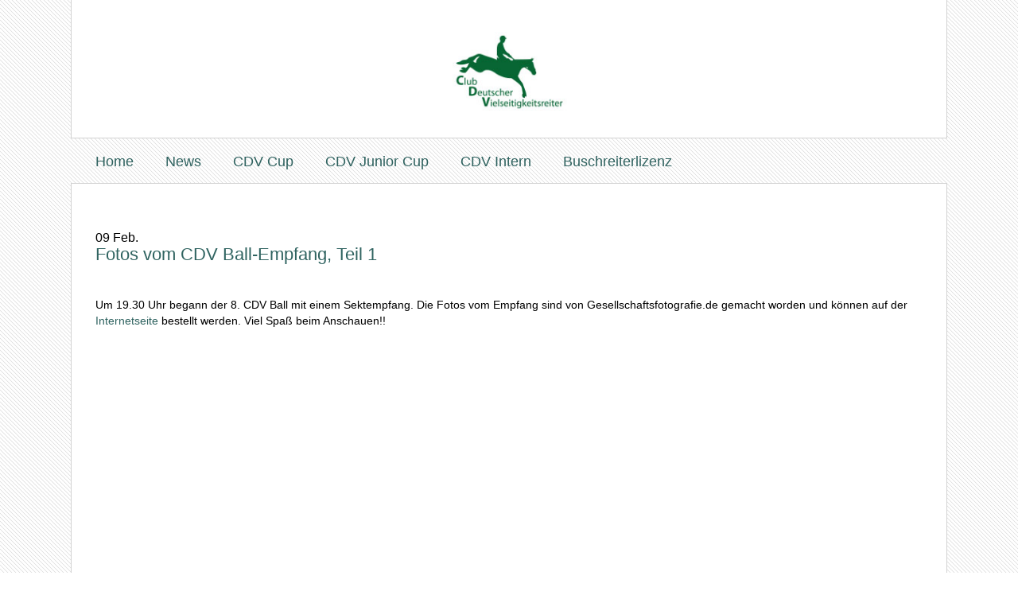

--- FILE ---
content_type: text/html; charset=UTF-8
request_url: https://www.cdv-news.de/fotos-vom-cdv-ball-empfang-teil-1-2/
body_size: 11005
content:
<!DOCTYPE HTML>
<html lang="de">
<head>
<meta http-equiv="Content-Type" content="text/html; charset=UTF-8" />

<link rel="icon" href="https://www.cdv-news.de/wp-content/themes/weblabels/images/favicon.ico" type="image/x-icon" />

<link rel="stylesheet" href="https://www.cdv-news.de/wp-content/themes/weblabels/style.css" type="text/css" media="all" />
<link rel="stylesheet" type="text/css" href="https://www.cdv-news.de/wp-content/themes/weblabels/css/1240.css" media="screen and (min-width: 1220px)" />
<link rel="stylesheet" type="text/css" href="https://www.cdv-news.de/wp-content/themes/weblabels/css/handy.css" media="screen and (max-width: 580px)" />

<link rel="pingback" href="https://www.cdv-news.de/xmlrpc.php" />

<!--[if lt IE 9]>
<script src="https://www.cdv-news.de/wp-content/themes/weblabels/js/html5.js" type="text/javascript"></script>
<![endif]-->

<meta name='robots' content='index, follow, max-image-preview:large, max-snippet:-1, max-video-preview:-1' />

	<!-- This site is optimized with the Yoast SEO plugin v26.8 - https://yoast.com/product/yoast-seo-wordpress/ -->
	<title>Fotos vom CDV Ball-Empfang, Teil 1 - Club Deutscher Vielseitigkeitsreiter</title>
	<link rel="canonical" href="https://www.cdv-news.de/fotos-vom-cdv-ball-empfang-teil-1-2/" />
	<meta property="og:locale" content="de_DE" />
	<meta property="og:type" content="article" />
	<meta property="og:title" content="Fotos vom CDV Ball-Empfang, Teil 1 - Club Deutscher Vielseitigkeitsreiter" />
	<meta property="og:description" content="Um 19.30 Uhr begann der 8. CDV Ball mit einem Sektempfang. Die Fotos vom Empfang sind von Gesellschaftsfotografie.de gemacht worden und können auf der Internetseite bestellt werden. Viel Spaß beim Anschauen!!" />
	<meta property="og:url" content="https://www.cdv-news.de/fotos-vom-cdv-ball-empfang-teil-1-2/" />
	<meta property="og:site_name" content="Club Deutscher Vielseitigkeitsreiter" />
	<meta property="article:published_time" content="2010-02-09T21:25:23+00:00" />
	<meta property="og:image" content="https://www.cdv-news.de/wp-content/uploads/2010/02/Wyrwoll1-300x200.jpg" />
	<meta name="author" content="Antonia von Baath" />
	<meta name="twitter:label1" content="Verfasst von" />
	<meta name="twitter:data1" content="Antonia von Baath" />
	<script type="application/ld+json" class="yoast-schema-graph">{"@context":"https://schema.org","@graph":[{"@type":"Article","@id":"https://www.cdv-news.de/fotos-vom-cdv-ball-empfang-teil-1-2/#article","isPartOf":{"@id":"https://www.cdv-news.de/fotos-vom-cdv-ball-empfang-teil-1-2/"},"author":{"name":"Antonia von Baath","@id":"https://www.cdv-news.de/#/schema/person/715e8357b1ab2d0f1474842bbbe4a5b0"},"headline":"Fotos vom CDV Ball-Empfang, Teil 1","datePublished":"2010-02-09T21:25:23+00:00","mainEntityOfPage":{"@id":"https://www.cdv-news.de/fotos-vom-cdv-ball-empfang-teil-1-2/"},"wordCount":36,"image":{"@id":"https://www.cdv-news.de/fotos-vom-cdv-ball-empfang-teil-1-2/#primaryimage"},"thumbnailUrl":"https://www.cdv-news.de/wp-content/uploads/2010/02/Wyrwoll1-300x200.jpg","articleSection":["CDV Ball 2010"],"inLanguage":"de"},{"@type":"WebPage","@id":"https://www.cdv-news.de/fotos-vom-cdv-ball-empfang-teil-1-2/","url":"https://www.cdv-news.de/fotos-vom-cdv-ball-empfang-teil-1-2/","name":"Fotos vom CDV Ball-Empfang, Teil 1 - Club Deutscher Vielseitigkeitsreiter","isPartOf":{"@id":"https://www.cdv-news.de/#website"},"primaryImageOfPage":{"@id":"https://www.cdv-news.de/fotos-vom-cdv-ball-empfang-teil-1-2/#primaryimage"},"image":{"@id":"https://www.cdv-news.de/fotos-vom-cdv-ball-empfang-teil-1-2/#primaryimage"},"thumbnailUrl":"https://www.cdv-news.de/wp-content/uploads/2010/02/Wyrwoll1-300x200.jpg","datePublished":"2010-02-09T21:25:23+00:00","author":{"@id":"https://www.cdv-news.de/#/schema/person/715e8357b1ab2d0f1474842bbbe4a5b0"},"breadcrumb":{"@id":"https://www.cdv-news.de/fotos-vom-cdv-ball-empfang-teil-1-2/#breadcrumb"},"inLanguage":"de","potentialAction":[{"@type":"ReadAction","target":["https://www.cdv-news.de/fotos-vom-cdv-ball-empfang-teil-1-2/"]}]},{"@type":"ImageObject","inLanguage":"de","@id":"https://www.cdv-news.de/fotos-vom-cdv-ball-empfang-teil-1-2/#primaryimage","url":"https://www.cdv-news.de/wp-content/uploads/2010/02/Wyrwoll1.jpg","contentUrl":"https://www.cdv-news.de/wp-content/uploads/2010/02/Wyrwoll1.jpg","width":1024,"height":683},{"@type":"BreadcrumbList","@id":"https://www.cdv-news.de/fotos-vom-cdv-ball-empfang-teil-1-2/#breadcrumb","itemListElement":[{"@type":"ListItem","position":1,"name":"Home","item":"https://www.cdv-news.de/"},{"@type":"ListItem","position":2,"name":"News","item":"https://www.cdv-news.de/news/"},{"@type":"ListItem","position":3,"name":"Fotos vom CDV Ball-Empfang, Teil 1"}]},{"@type":"WebSite","@id":"https://www.cdv-news.de/#website","url":"https://www.cdv-news.de/","name":"Club Deutscher Vielseitigkeitsreiter","description":"Für Leistungssportler, Profis, Amateure als auch Freizeitsportler","potentialAction":[{"@type":"SearchAction","target":{"@type":"EntryPoint","urlTemplate":"https://www.cdv-news.de/?s={search_term_string}"},"query-input":{"@type":"PropertyValueSpecification","valueRequired":true,"valueName":"search_term_string"}}],"inLanguage":"de"},{"@type":"Person","@id":"https://www.cdv-news.de/#/schema/person/715e8357b1ab2d0f1474842bbbe4a5b0","name":"Antonia von Baath","image":{"@type":"ImageObject","inLanguage":"de","@id":"https://www.cdv-news.de/#/schema/person/image/","url":"https://secure.gravatar.com/avatar/e69fd61ef1353d30bdecfac8267879411ef6053bab3b1858bc8d8bc7eb9b1494?s=96&d=mm&r=g","contentUrl":"https://secure.gravatar.com/avatar/e69fd61ef1353d30bdecfac8267879411ef6053bab3b1858bc8d8bc7eb9b1494?s=96&d=mm&r=g","caption":"Antonia von Baath"},"url":"https://www.cdv-news.de/author/antonia/"}]}</script>
	<!-- / Yoast SEO plugin. -->


<link rel="alternate" title="oEmbed (JSON)" type="application/json+oembed" href="https://www.cdv-news.de/wp-json/oembed/1.0/embed?url=https%3A%2F%2Fwww.cdv-news.de%2Ffotos-vom-cdv-ball-empfang-teil-1-2%2F" />
<link rel="alternate" title="oEmbed (XML)" type="text/xml+oembed" href="https://www.cdv-news.de/wp-json/oembed/1.0/embed?url=https%3A%2F%2Fwww.cdv-news.de%2Ffotos-vom-cdv-ball-empfang-teil-1-2%2F&#038;format=xml" />
<style id='wp-img-auto-sizes-contain-inline-css' type='text/css'>
img:is([sizes=auto i],[sizes^="auto," i]){contain-intrinsic-size:3000px 1500px}
/*# sourceURL=wp-img-auto-sizes-contain-inline-css */
</style>
<style id='wp-emoji-styles-inline-css' type='text/css'>

	img.wp-smiley, img.emoji {
		display: inline !important;
		border: none !important;
		box-shadow: none !important;
		height: 1em !important;
		width: 1em !important;
		margin: 0 0.07em !important;
		vertical-align: -0.1em !important;
		background: none !important;
		padding: 0 !important;
	}
/*# sourceURL=wp-emoji-styles-inline-css */
</style>
<style id='wp-block-library-inline-css' type='text/css'>
:root{--wp-block-synced-color:#7a00df;--wp-block-synced-color--rgb:122,0,223;--wp-bound-block-color:var(--wp-block-synced-color);--wp-editor-canvas-background:#ddd;--wp-admin-theme-color:#007cba;--wp-admin-theme-color--rgb:0,124,186;--wp-admin-theme-color-darker-10:#006ba1;--wp-admin-theme-color-darker-10--rgb:0,107,160.5;--wp-admin-theme-color-darker-20:#005a87;--wp-admin-theme-color-darker-20--rgb:0,90,135;--wp-admin-border-width-focus:2px}@media (min-resolution:192dpi){:root{--wp-admin-border-width-focus:1.5px}}.wp-element-button{cursor:pointer}:root .has-very-light-gray-background-color{background-color:#eee}:root .has-very-dark-gray-background-color{background-color:#313131}:root .has-very-light-gray-color{color:#eee}:root .has-very-dark-gray-color{color:#313131}:root .has-vivid-green-cyan-to-vivid-cyan-blue-gradient-background{background:linear-gradient(135deg,#00d084,#0693e3)}:root .has-purple-crush-gradient-background{background:linear-gradient(135deg,#34e2e4,#4721fb 50%,#ab1dfe)}:root .has-hazy-dawn-gradient-background{background:linear-gradient(135deg,#faaca8,#dad0ec)}:root .has-subdued-olive-gradient-background{background:linear-gradient(135deg,#fafae1,#67a671)}:root .has-atomic-cream-gradient-background{background:linear-gradient(135deg,#fdd79a,#004a59)}:root .has-nightshade-gradient-background{background:linear-gradient(135deg,#330968,#31cdcf)}:root .has-midnight-gradient-background{background:linear-gradient(135deg,#020381,#2874fc)}:root{--wp--preset--font-size--normal:16px;--wp--preset--font-size--huge:42px}.has-regular-font-size{font-size:1em}.has-larger-font-size{font-size:2.625em}.has-normal-font-size{font-size:var(--wp--preset--font-size--normal)}.has-huge-font-size{font-size:var(--wp--preset--font-size--huge)}.has-text-align-center{text-align:center}.has-text-align-left{text-align:left}.has-text-align-right{text-align:right}.has-fit-text{white-space:nowrap!important}#end-resizable-editor-section{display:none}.aligncenter{clear:both}.items-justified-left{justify-content:flex-start}.items-justified-center{justify-content:center}.items-justified-right{justify-content:flex-end}.items-justified-space-between{justify-content:space-between}.screen-reader-text{border:0;clip-path:inset(50%);height:1px;margin:-1px;overflow:hidden;padding:0;position:absolute;width:1px;word-wrap:normal!important}.screen-reader-text:focus{background-color:#ddd;clip-path:none;color:#444;display:block;font-size:1em;height:auto;left:5px;line-height:normal;padding:15px 23px 14px;text-decoration:none;top:5px;width:auto;z-index:100000}html :where(.has-border-color){border-style:solid}html :where([style*=border-top-color]){border-top-style:solid}html :where([style*=border-right-color]){border-right-style:solid}html :where([style*=border-bottom-color]){border-bottom-style:solid}html :where([style*=border-left-color]){border-left-style:solid}html :where([style*=border-width]){border-style:solid}html :where([style*=border-top-width]){border-top-style:solid}html :where([style*=border-right-width]){border-right-style:solid}html :where([style*=border-bottom-width]){border-bottom-style:solid}html :where([style*=border-left-width]){border-left-style:solid}html :where(img[class*=wp-image-]){height:auto;max-width:100%}:where(figure){margin:0 0 1em}html :where(.is-position-sticky){--wp-admin--admin-bar--position-offset:var(--wp-admin--admin-bar--height,0px)}@media screen and (max-width:600px){html :where(.is-position-sticky){--wp-admin--admin-bar--position-offset:0px}}
/*wp_block_styles_on_demand_placeholder:696fce2b92b34*/
/*# sourceURL=wp-block-library-inline-css */
</style>
<style id='classic-theme-styles-inline-css' type='text/css'>
/*! This file is auto-generated */
.wp-block-button__link{color:#fff;background-color:#32373c;border-radius:9999px;box-shadow:none;text-decoration:none;padding:calc(.667em + 2px) calc(1.333em + 2px);font-size:1.125em}.wp-block-file__button{background:#32373c;color:#fff;text-decoration:none}
/*# sourceURL=/wp-includes/css/classic-themes.min.css */
</style>
<link rel='stylesheet' id='contact-form-7-css' href='https://www.cdv-news.de/wp-content/plugins/contact-form-7/includes/css/styles.css?ver=6.1.4' type='text/css' media='all' />
<link rel='stylesheet' id='easingslider-css' href='https://www.cdv-news.de/wp-content/plugins/easing-slider/assets/css/public.min.css?ver=3.0.8' type='text/css' media='all' />
<link rel='stylesheet' id='hamburger.css-css' href='https://www.cdv-news.de/wp-content/plugins/wp-responsive-menu/assets/css/wpr-hamburger.css?ver=3.2.1' type='text/css' media='all' />
<link rel='stylesheet' id='wprmenu.css-css' href='https://www.cdv-news.de/wp-content/plugins/wp-responsive-menu/assets/css/wprmenu.css?ver=3.2.1' type='text/css' media='all' />
<style id='wprmenu.css-inline-css' type='text/css'>
@media only screen and ( max-width: 768px ) {html body div.wprm-wrapper {overflow: scroll;}#wprmenu_bar {background-image: url();background-size:;background-repeat: ;}#wprmenu_bar {background-color: #2f625f;}html body div#mg-wprm-wrap .wpr_submit .icon.icon-search {color: ;}#wprmenu_bar .menu_title,#wprmenu_bar .wprmenu_icon_menu,#wprmenu_bar .menu_title a {color: #F2F2F2;}#wprmenu_bar .menu_title a {font-size: px;font-weight: ;}#mg-wprm-wrap li.menu-item a {font-size: px;text-transform: ;font-weight: ;}#mg-wprm-wrap li.menu-item-has-children ul.sub-menu a {font-size: px;text-transform: ;font-weight: ;}#mg-wprm-wrap li.current-menu-item > a {background: ;}#mg-wprm-wrap li.current-menu-item > a,#mg-wprm-wrap li.current-menu-item span.wprmenu_icon{color:!important;}#mg-wprm-wrap {background-color: #2E2E2E;}.cbp-spmenu-push-toright,.cbp-spmenu-push-toright .mm-slideout {left: 80% ;}.cbp-spmenu-push-toleft {left: -80% ;}#mg-wprm-wrap.cbp-spmenu-right,#mg-wprm-wrap.cbp-spmenu-left,#mg-wprm-wrap.cbp-spmenu-right.custom,#mg-wprm-wrap.cbp-spmenu-left.custom,.cbp-spmenu-vertical {width: 80%;max-width: px;}#mg-wprm-wrap ul#wprmenu_menu_ul li.menu-item a,div#mg-wprm-wrap ul li span.wprmenu_icon {color: #CFCFCF;}#mg-wprm-wrap ul#wprmenu_menu_ul li.menu-item:valid ~ a{color: ;}#mg-wprm-wrap ul#wprmenu_menu_ul li.menu-item a:hover {background: ;color: #606060 !important;}div#mg-wprm-wrap ul>li:hover>span.wprmenu_icon {color: #606060 !important;}.wprmenu_bar .hamburger-inner,.wprmenu_bar .hamburger-inner::before,.wprmenu_bar .hamburger-inner::after {background: #FFFFFF;}.wprmenu_bar .hamburger:hover .hamburger-inner,.wprmenu_bar .hamburger:hover .hamburger-inner::before,.wprmenu_bar .hamburger:hover .hamburger-inner::after {background: ;}div.wprmenu_bar div.hamburger{padding-right: 6px !important;}#wprmenu_menu.left {width:80%;left: -80%;right: auto;}#wprmenu_menu.right {width:80%;right: -80%;left: auto;}.wprmenu_bar .hamburger {float: left;}.wprmenu_bar #custom_menu_icon.hamburger {top: px;left: px;float: left !important;background-color: ;}#nav{ display: none !important; }.wpr_custom_menu #custom_menu_icon {display: block;}html { padding-top: 42px !important; }#wprmenu_bar,#mg-wprm-wrap { display: block; }div#wpadminbar { position: fixed; }}
/*# sourceURL=wprmenu.css-inline-css */
</style>
<link rel='stylesheet' id='wpr_icons-css' href='https://www.cdv-news.de/wp-content/plugins/wp-responsive-menu/inc/assets/icons/wpr-icons.css?ver=3.2.1' type='text/css' media='all' />
<link rel='stylesheet' id='fancybox-css' href='https://www.cdv-news.de/wp-content/plugins/easy-fancybox/fancybox/1.5.4/jquery.fancybox.min.css?ver=f38f0187470b6b1358ed0d85698e1fb6' type='text/css' media='screen' />
<style id='fancybox-inline-css' type='text/css'>
#fancybox-title,#fancybox-title-float-main{color:#fff}
/*# sourceURL=fancybox-inline-css */
</style>
<link rel='stylesheet' id='ngg_trigger_buttons-css' href='https://www.cdv-news.de/wp-content/plugins/nextgen-gallery/static/GalleryDisplay/trigger_buttons.css?ver=4.0.3' type='text/css' media='all' />
<link rel='stylesheet' id='fontawesome_v4_shim_style-css' href='https://www.cdv-news.de/wp-content/plugins/nextgen-gallery/static/FontAwesome/css/v4-shims.min.css?ver=f38f0187470b6b1358ed0d85698e1fb6' type='text/css' media='all' />
<link rel='stylesheet' id='fontawesome-css' href='https://www.cdv-news.de/wp-content/plugins/nextgen-gallery/static/FontAwesome/css/all.min.css?ver=f38f0187470b6b1358ed0d85698e1fb6' type='text/css' media='all' />
<link rel='stylesheet' id='nextgen_pagination_style-css' href='https://www.cdv-news.de/wp-content/plugins/nextgen-gallery/static/GalleryDisplay/pagination_style.css?ver=4.0.3' type='text/css' media='all' />
<link rel='stylesheet' id='nextgen_basic_thumbnails_style-css' href='https://www.cdv-news.de/wp-content/plugins/nextgen-gallery/static/Thumbnails/nextgen_basic_thumbnails.css?ver=4.0.3' type='text/css' media='all' />
<link rel='stylesheet' id='nextgen_widgets_style-css' href='https://www.cdv-news.de/wp-content/plugins/nextgen-gallery/static/Widget/display.css?ver=4.0.3' type='text/css' media='all' />
<script type="text/javascript" src="https://www.cdv-news.de/wp-includes/js/jquery/jquery.min.js?ver=3.7.1" id="jquery-core-js"></script>
<script type="text/javascript" src="https://www.cdv-news.de/wp-includes/js/jquery/jquery-migrate.min.js?ver=3.4.1" id="jquery-migrate-js"></script>
<script type="text/javascript" src="https://www.cdv-news.de/wp-content/plugins/easing-slider/assets/js/public.min.js?ver=3.0.8" id="easingslider-js"></script>
<script type="text/javascript" src="https://www.cdv-news.de/wp-content/plugins/wp-responsive-menu/assets/js/modernizr.custom.js?ver=3.2.1" id="modernizr-js"></script>
<script type="text/javascript" src="https://www.cdv-news.de/wp-content/plugins/wp-responsive-menu/assets/js/touchSwipe.js?ver=3.2.1" id="touchSwipe-js"></script>
<script type="text/javascript" id="wprmenu.js-js-extra">
/* <![CDATA[ */
var wprmenu = {"zooming":"yes","from_width":"768","push_width":"","menu_width":"80","parent_click":"","swipe":"no","enable_overlay":"","wprmenuDemoId":""};
//# sourceURL=wprmenu.js-js-extra
/* ]]> */
</script>
<script type="text/javascript" src="https://www.cdv-news.de/wp-content/plugins/wp-responsive-menu/assets/js/wprmenu.js?ver=3.2.1" id="wprmenu.js-js"></script>
<script type="text/javascript" id="photocrati_ajax-js-extra">
/* <![CDATA[ */
var photocrati_ajax = {"url":"https://www.cdv-news.de/index.php?photocrati_ajax=1","rest_url":"https://www.cdv-news.de/wp-json/","wp_home_url":"https://www.cdv-news.de","wp_site_url":"https://www.cdv-news.de","wp_root_url":"https://www.cdv-news.de","wp_plugins_url":"https://www.cdv-news.de/wp-content/plugins","wp_content_url":"https://www.cdv-news.de/wp-content","wp_includes_url":"https://www.cdv-news.de/wp-includes/","ngg_param_slug":"nggallery","rest_nonce":"26416f6bea"};
//# sourceURL=photocrati_ajax-js-extra
/* ]]> */
</script>
<script type="text/javascript" src="https://www.cdv-news.de/wp-content/plugins/nextgen-gallery/static/Legacy/ajax.min.js?ver=4.0.3" id="photocrati_ajax-js"></script>
<script type="text/javascript" src="https://www.cdv-news.de/wp-content/plugins/nextgen-gallery/static/FontAwesome/js/v4-shims.min.js?ver=5.3.1" id="fontawesome_v4_shim-js"></script>
<script type="text/javascript" defer crossorigin="anonymous" data-auto-replace-svg="false" data-keep-original-source="false" data-search-pseudo-elements src="https://www.cdv-news.de/wp-content/plugins/nextgen-gallery/static/FontAwesome/js/all.min.js?ver=5.3.1" id="fontawesome-js"></script>
<script type="text/javascript" src="https://www.cdv-news.de/wp-content/plugins/nextgen-gallery/static/Thumbnails/nextgen_basic_thumbnails.js?ver=4.0.3" id="nextgen_basic_thumbnails_script-js"></script>
<link rel="https://api.w.org/" href="https://www.cdv-news.de/wp-json/" /><link rel="alternate" title="JSON" type="application/json" href="https://www.cdv-news.de/wp-json/wp/v2/posts/1207" /><link rel="EditURI" type="application/rsd+xml" title="RSD" href="https://www.cdv-news.de/xmlrpc.php?rsd" />

<link rel='shortlink' href='https://www.cdv-news.de/?p=1207' />
<meta name="generator" content="Powered by WPBakery Page Builder - drag and drop page builder for WordPress."/>
<noscript><style> .wpb_animate_when_almost_visible { opacity: 1; }</style></noscript><div id="fb-root"></div>
<script>(function(d, s, id) {
  var js, fjs = d.getElementsByTagName(s)[0];
  if (d.getElementById(id)) return;
  js = d.createElement(s); js.id = id;
  js.src = "//connect.facebook.net/de_DE/all.js#xfbml=1&appId=123565654488191";
  fjs.parentNode.insertBefore(js, fjs);
}(document, 'script', 'facebook-jssdk'));</script>
</head>

<body class="wp-singular post-template-default single single-post postid-1207 single-format-standard wp-theme-weblabels wpb-js-composer js-comp-ver-6.6.0 vc_responsive">
<section id="page">
<section id="header">
	<header id="branding" role="banner">
    	<a id="logo" title="CDV - Club Deutscher Vielseitigkeitsreiter e.V." href="https://www.cdv-news.de"><img src="https://www.cdv-news.de/wp-content/themes/weblabels/images/cdv-logo.jpg" alt="CDV Reitsport" /></a>
	</header>
    
    <div id="branding-navi">
    <nav id="nav" role="navigation"><div class="menu-hauptnavigation-container"><ul id="menu-hauptnavigation" class="menu"><li id="menu-item-3242" class="menu-item menu-item-type-post_type menu-item-object-page menu-item-home menu-item-3242"><a href="https://www.cdv-news.de/">Home</a></li>
<li id="menu-item-3243" class="menu-item menu-item-type-post_type menu-item-object-page current_page_parent menu-item-3243"><a href="https://www.cdv-news.de/news/">News</a></li>
<li id="menu-item-3247" class="menu-item menu-item-type-post_type menu-item-object-page menu-item-has-children menu-item-3247"><a href="https://www.cdv-news.de/vielseitigkeitssport-cdv-cup/">CDV Cup</a>
<ul class="sub-menu">
	<li id="menu-item-3258" class="menu-item menu-item-type-post_type menu-item-object-page menu-item-3258"><a href="https://www.cdv-news.de/vielseitigkeitssport-cdv-cup/sponsoren/">CDV Cup 2024</a></li>
	<li id="menu-item-3543" class="menu-item menu-item-type-post_type menu-item-object-page menu-item-3543"><a href="https://www.cdv-news.de/vielseitigkeitssport-cdv-cup/cdv-cup-kriterien/">CDV-Cup Kriterien</a></li>
</ul>
</li>
<li id="menu-item-3285" class="menu-item menu-item-type-post_type menu-item-object-page menu-item-has-children menu-item-3285"><a href="https://www.cdv-news.de/cdv-junior-cup/">CDV Junior Cup</a>
<ul class="sub-menu">
	<li id="menu-item-3556" class="menu-item menu-item-type-post_type menu-item-object-page menu-item-3556"><a href="https://www.cdv-news.de/cdv-junior-cup/cdv-cup-2015/">CDV Junior Cup 2024</a></li>
	<li id="menu-item-3557" class="menu-item menu-item-type-post_type menu-item-object-page menu-item-3557"><a href="https://www.cdv-news.de/cdv-junior-cup/cdv-cup-kriterien/">CDV Junior Cup Kriterien</a></li>
</ul>
</li>
<li id="menu-item-3246" class="menu-item menu-item-type-post_type menu-item-object-page menu-item-has-children menu-item-3246"><a href="https://www.cdv-news.de/der-cdv/">CDV Intern</a>
<ul class="sub-menu">
	<li id="menu-item-3287" class="menu-item menu-item-type-post_type menu-item-object-page menu-item-3287"><a href="https://www.cdv-news.de/der-cdv/">Der CDV</a></li>
	<li id="menu-item-3248" class="menu-item menu-item-type-post_type menu-item-object-page menu-item-3248"><a href="https://www.cdv-news.de/mitgliedschaft/">Who is who</a></li>
	<li id="menu-item-3249" class="menu-item menu-item-type-post_type menu-item-object-page menu-item-3249"><a href="https://www.cdv-news.de/mitgliedschaft/mitgliedsantrag/">Mitgliedschaft</a></li>
	<li id="menu-item-3250" class="menu-item menu-item-type-post_type menu-item-object-page menu-item-3250"><a href="https://www.cdv-news.de/mitgliedschaft/satzung/">Satzung</a></li>
</ul>
</li>
<li id="menu-item-3245" class="menu-item menu-item-type-post_type menu-item-object-page menu-item-3245"><a href="https://www.cdv-news.de/buschreiterlizenz/">Buschreiterlizenz</a></li>
</ul></div></nav>
    <br class="clear" />
    </div>
    
    <div id="branding-slider">
     	</div>
    
    </section>
    
<section id="content-wrap-page">
	<section id="content-wrap">    <!--			<aside id="sidebar-wrap">-->
    <!--            	 -->    <!--            </aside>-->
			<section id="content" role="main">
												<div id="post-1207">
					<div><span>09</span> Feb.</div>
		  			<div class="title"><h2><a href="https://www.cdv-news.de/fotos-vom-cdv-ball-empfang-teil-1-2/" rel="bookmark" title="Direktlink zu Fotos vom CDV Ball-Empfang, Teil 1">Fotos vom CDV Ball-Empfang, Teil 1</a></h2></div>
          			<article class="entry postwrap" role="article">
            			<p>Um 19.30 Uhr begann der 8. CDV Ball mit einem Sektempfang. Die Fotos vom Empfang sind von Gesellschaftsfotografie.de gemacht worden und können auf der <a href="http://www.gesellschaftsfotografie.de" target="_blank">Internetseite</a> bestellt werden. Viel Spaß beim Anschauen!!</p>
<p><a href="https://www.cdv-news.de/wp-content/uploads/2010/02/Wyrwoll1.jpg"><img fetchpriority="high" decoding="async" class="alignnone size-medium wp-image-1195" src="https://www.cdv-news.de/wp-content/uploads/2010/02/Wyrwoll1-300x200.jpg" alt="" width="300" height="200" srcset="https://www.cdv-news.de/wp-content/uploads/2010/02/Wyrwoll1-300x200.jpg 300w, https://www.cdv-news.de/wp-content/uploads/2010/02/Wyrwoll1.jpg 1024w" sizes="(max-width: 300px) 100vw, 300px" /></a><a href="https://www.cdv-news.de/wp-content/uploads/2010/02/Wewer-21.jpg"><img decoding="async" class="alignnone size-medium wp-image-1194" src="https://www.cdv-news.de/wp-content/uploads/2010/02/Wewer-21-300x200.jpg" alt="" width="300" height="200" srcset="https://www.cdv-news.de/wp-content/uploads/2010/02/Wewer-21-300x200.jpg 300w, https://www.cdv-news.de/wp-content/uploads/2010/02/Wewer-21.jpg 1024w" sizes="(max-width: 300px) 100vw, 300px" /></a><a href="https://www.cdv-news.de/wp-content/uploads/2010/02/IMG_3104.jpg"><img decoding="async" class="alignnone size-medium wp-image-1148" src="https://www.cdv-news.de/wp-content/uploads/2010/02/IMG_3104-300x200.jpg" alt="" width="300" height="200" srcset="https://www.cdv-news.de/wp-content/uploads/2010/02/IMG_3104-300x200.jpg 300w, https://www.cdv-news.de/wp-content/uploads/2010/02/IMG_3104.jpg 1024w" sizes="(max-width: 300px) 100vw, 300px" /></a><a href="https://www.cdv-news.de/wp-content/uploads/2010/02/IMG_3133.jpg"><img loading="lazy" decoding="async" class="alignnone size-medium wp-image-1165" src="https://www.cdv-news.de/wp-content/uploads/2010/02/IMG_3133-300x200.jpg" alt="" width="300" height="200" srcset="https://www.cdv-news.de/wp-content/uploads/2010/02/IMG_3133-300x200.jpg 300w, https://www.cdv-news.de/wp-content/uploads/2010/02/IMG_3133.jpg 1024w" sizes="auto, (max-width: 300px) 100vw, 300px" /></a><a href="https://www.cdv-news.de/wp-content/uploads/2010/02/CDV-Vorstand.jpg"><img loading="lazy" decoding="async" class="alignnone size-medium wp-image-804" src="https://www.cdv-news.de/wp-content/uploads/2010/02/CDV-Vorstand-300x200.jpg" alt="" width="300" height="200" srcset="https://www.cdv-news.de/wp-content/uploads/2010/02/CDV-Vorstand-300x200.jpg 300w, https://www.cdv-news.de/wp-content/uploads/2010/02/CDV-Vorstand.jpg 1024w" sizes="auto, (max-width: 300px) 100vw, 300px" /></a><a href="https://www.cdv-news.de/wp-content/uploads/2010/02/KaiSteffenMeier.jpg"><img loading="lazy" decoding="async" class="alignnone size-medium wp-image-813" src="https://www.cdv-news.de/wp-content/uploads/2010/02/KaiSteffenMeier-200x300.jpg" alt="" width="200" height="300" srcset="https://www.cdv-news.de/wp-content/uploads/2010/02/KaiSteffenMeier-200x300.jpg 200w, https://www.cdv-news.de/wp-content/uploads/2010/02/KaiSteffenMeier.jpg 683w" sizes="auto, (max-width: 200px) 100vw, 200px" /></a><a href="https://www.cdv-news.de/wp-content/uploads/2010/02/IMG_3130.jpg"><img loading="lazy" decoding="async" class="alignnone size-medium wp-image-1162" src="https://www.cdv-news.de/wp-content/uploads/2010/02/IMG_3130-300x200.jpg" alt="" width="300" height="200" srcset="https://www.cdv-news.de/wp-content/uploads/2010/02/IMG_3130-300x200.jpg 300w, https://www.cdv-news.de/wp-content/uploads/2010/02/IMG_3130.jpg 1024w" sizes="auto, (max-width: 300px) 100vw, 300px" /></a><a href="https://www.cdv-news.de/wp-content/uploads/2010/02/IMG_3094.jpg"><img loading="lazy" decoding="async" class="alignnone size-medium wp-image-1142" src="https://www.cdv-news.de/wp-content/uploads/2010/02/IMG_3094-300x200.jpg" alt="" width="300" height="200" srcset="https://www.cdv-news.de/wp-content/uploads/2010/02/IMG_3094-300x200.jpg 300w, https://www.cdv-news.de/wp-content/uploads/2010/02/IMG_3094.jpg 1024w" sizes="auto, (max-width: 300px) 100vw, 300px" /></a><a href="https://www.cdv-news.de/wp-content/uploads/2010/02/IMG_3078.jpg"><img loading="lazy" decoding="async" class="alignnone size-medium wp-image-1131" src="https://www.cdv-news.de/wp-content/uploads/2010/02/IMG_3078-300x200.jpg" alt="" width="300" height="200" srcset="https://www.cdv-news.de/wp-content/uploads/2010/02/IMG_3078-300x200.jpg 300w, https://www.cdv-news.de/wp-content/uploads/2010/02/IMG_3078.jpg 1024w" sizes="auto, (max-width: 300px) 100vw, 300px" /></a><a href="https://www.cdv-news.de/wp-content/uploads/2010/02/IMG_3083.jpg"><img loading="lazy" decoding="async" class="alignnone size-medium wp-image-1134" src="https://www.cdv-news.de/wp-content/uploads/2010/02/IMG_3083-200x300.jpg" alt="" width="200" height="300" srcset="https://www.cdv-news.de/wp-content/uploads/2010/02/IMG_3083-200x300.jpg 200w, https://www.cdv-news.de/wp-content/uploads/2010/02/IMG_3083.jpg 683w" sizes="auto, (max-width: 200px) 100vw, 200px" /></a></p>
            			<br class="clear" />
          			</article><!--/entry -->
       			 </div><!--/post -->

											</section><!-- #content -->
			<div class="clear"></div>
</section></section>
<section id="footer-wrap">
<footer id="footer" role="contentinfo">

<h4>Sitemap</h4>

<div class="menu-sitemap-footer-reihe-1-container"><ul id="menu-sitemap-footer-reihe-1" class="menu"><li id="menu-item-3261" class="menu-item menu-item-type-post_type menu-item-object-page menu-item-3261"><a href="https://www.cdv-news.de/reitsport-impressum/">Impressum / Datenschutz</a></li>
<li id="menu-item-3259" class="menu-item menu-item-type-post_type menu-item-object-page menu-item-3259"><a href="https://www.cdv-news.de/reitsportkontakt/">Kontakt</a></li>
<li id="menu-item-2075" class="menu-item menu-item-type-post_type menu-item-object-page menu-item-home menu-item-2075"><a href="https://www.cdv-news.de/" title="CDV &#8211; Reitsport &#8211; Startseite">Startseite</a></li>
</ul></div>
<div class="clear"></div>
</footer>
</section></section>
<script type="speculationrules">
{"prefetch":[{"source":"document","where":{"and":[{"href_matches":"/*"},{"not":{"href_matches":["/wp-*.php","/wp-admin/*","/wp-content/uploads/*","/wp-content/*","/wp-content/plugins/*","/wp-content/themes/weblabels/*","/*\\?(.+)"]}},{"not":{"selector_matches":"a[rel~=\"nofollow\"]"}},{"not":{"selector_matches":".no-prefetch, .no-prefetch a"}}]},"eagerness":"conservative"}]}
</script>

			<div class="wprm-wrapper">
        
        <!-- Overlay Starts here -->
			         <!-- Overlay Ends here -->
			
			         <div id="wprmenu_bar" class="wprmenu_bar  left">
  <div class="hamburger hamburger--slider">
    <span class="hamburger-box">
      <span class="hamburger-inner"></span>
    </span>
  </div>
  <div class="menu_title">
      <a href="https://www.cdv-news.de">
      MENÜ    </a>
      </div>
</div>			 
			<div class="cbp-spmenu cbp-spmenu-vertical cbp-spmenu-left  " id="mg-wprm-wrap">
				
				
				<ul id="wprmenu_menu_ul">
  
  <li class="menu-item menu-item-type-post_type menu-item-object-page menu-item-home menu-item-3242"><a href="https://www.cdv-news.de/">Home</a></li>
<li class="menu-item menu-item-type-post_type menu-item-object-page current_page_parent menu-item-3243"><a href="https://www.cdv-news.de/news/">News</a></li>
<li class="menu-item menu-item-type-post_type menu-item-object-page menu-item-has-children menu-item-3247"><a href="https://www.cdv-news.de/vielseitigkeitssport-cdv-cup/">CDV Cup</a>
<ul class="sub-menu">
	<li class="menu-item menu-item-type-post_type menu-item-object-page menu-item-3258"><a href="https://www.cdv-news.de/vielseitigkeitssport-cdv-cup/sponsoren/">CDV Cup 2024</a></li>
	<li class="menu-item menu-item-type-post_type menu-item-object-page menu-item-3543"><a href="https://www.cdv-news.de/vielseitigkeitssport-cdv-cup/cdv-cup-kriterien/">CDV-Cup Kriterien</a></li>
</ul>
</li>
<li class="menu-item menu-item-type-post_type menu-item-object-page menu-item-has-children menu-item-3285"><a href="https://www.cdv-news.de/cdv-junior-cup/">CDV Junior Cup</a>
<ul class="sub-menu">
	<li class="menu-item menu-item-type-post_type menu-item-object-page menu-item-3556"><a href="https://www.cdv-news.de/cdv-junior-cup/cdv-cup-2015/">CDV Junior Cup 2024</a></li>
	<li class="menu-item menu-item-type-post_type menu-item-object-page menu-item-3557"><a href="https://www.cdv-news.de/cdv-junior-cup/cdv-cup-kriterien/">CDV Junior Cup Kriterien</a></li>
</ul>
</li>
<li class="menu-item menu-item-type-post_type menu-item-object-page menu-item-has-children menu-item-3246"><a href="https://www.cdv-news.de/der-cdv/">CDV Intern</a>
<ul class="sub-menu">
	<li class="menu-item menu-item-type-post_type menu-item-object-page menu-item-3287"><a href="https://www.cdv-news.de/der-cdv/">Der CDV</a></li>
	<li class="menu-item menu-item-type-post_type menu-item-object-page menu-item-3248"><a href="https://www.cdv-news.de/mitgliedschaft/">Who is who</a></li>
	<li class="menu-item menu-item-type-post_type menu-item-object-page menu-item-3249"><a href="https://www.cdv-news.de/mitgliedschaft/mitgliedsantrag/">Mitgliedschaft</a></li>
	<li class="menu-item menu-item-type-post_type menu-item-object-page menu-item-3250"><a href="https://www.cdv-news.de/mitgliedschaft/satzung/">Satzung</a></li>
</ul>
</li>
<li class="menu-item menu-item-type-post_type menu-item-object-page menu-item-3245"><a href="https://www.cdv-news.de/buschreiterlizenz/">Buschreiterlizenz</a></li>

     
</ul>
				
				</div>
			</div>
			<script type="text/javascript" src="https://www.cdv-news.de/wp-includes/js/dist/hooks.min.js?ver=dd5603f07f9220ed27f1" id="wp-hooks-js"></script>
<script type="text/javascript" src="https://www.cdv-news.de/wp-includes/js/dist/i18n.min.js?ver=c26c3dc7bed366793375" id="wp-i18n-js"></script>
<script type="text/javascript" id="wp-i18n-js-after">
/* <![CDATA[ */
wp.i18n.setLocaleData( { 'text direction\u0004ltr': [ 'ltr' ] } );
wp.i18n.setLocaleData( { 'text direction\u0004ltr': [ 'ltr' ] } );
//# sourceURL=wp-i18n-js-after
/* ]]> */
</script>
<script type="text/javascript" src="https://www.cdv-news.de/wp-content/plugins/contact-form-7/includes/swv/js/index.js?ver=6.1.4" id="swv-js"></script>
<script type="text/javascript" id="contact-form-7-js-translations">
/* <![CDATA[ */
( function( domain, translations ) {
	var localeData = translations.locale_data[ domain ] || translations.locale_data.messages;
	localeData[""].domain = domain;
	wp.i18n.setLocaleData( localeData, domain );
} )( "contact-form-7", {"translation-revision-date":"2025-10-26 03:28:49+0000","generator":"GlotPress\/4.0.3","domain":"messages","locale_data":{"messages":{"":{"domain":"messages","plural-forms":"nplurals=2; plural=n != 1;","lang":"de"},"This contact form is placed in the wrong place.":["Dieses Kontaktformular wurde an der falschen Stelle platziert."],"Error:":["Fehler:"]}},"comment":{"reference":"includes\/js\/index.js"}} );
//# sourceURL=contact-form-7-js-translations
/* ]]> */
</script>
<script type="text/javascript" id="contact-form-7-js-before">
/* <![CDATA[ */
var wpcf7 = {
    "api": {
        "root": "https:\/\/www.cdv-news.de\/wp-json\/",
        "namespace": "contact-form-7\/v1"
    }
};
//# sourceURL=contact-form-7-js-before
/* ]]> */
</script>
<script type="text/javascript" src="https://www.cdv-news.de/wp-content/plugins/contact-form-7/includes/js/index.js?ver=6.1.4" id="contact-form-7-js"></script>
<script type="text/javascript" src="https://www.cdv-news.de/wp-content/plugins/easy-fancybox/vendor/purify.min.js?ver=f38f0187470b6b1358ed0d85698e1fb6" id="fancybox-purify-js"></script>
<script type="text/javascript" id="jquery-fancybox-js-extra">
/* <![CDATA[ */
var efb_i18n = {"close":"Close","next":"Next","prev":"Previous","startSlideshow":"Start slideshow","toggleSize":"Toggle size"};
//# sourceURL=jquery-fancybox-js-extra
/* ]]> */
</script>
<script type="text/javascript" src="https://www.cdv-news.de/wp-content/plugins/easy-fancybox/fancybox/1.5.4/jquery.fancybox.min.js?ver=f38f0187470b6b1358ed0d85698e1fb6" id="jquery-fancybox-js"></script>
<script type="text/javascript" id="jquery-fancybox-js-after">
/* <![CDATA[ */
var fb_timeout, fb_opts={'autoScale':true,'showCloseButton':true,'margin':20,'pixelRatio':'false','centerOnScroll':true,'enableEscapeButton':true,'overlayShow':true,'hideOnOverlayClick':true,'minViewportWidth':320,'minVpHeight':320,'disableCoreLightbox':'true','enableBlockControls':'true','fancybox_openBlockControls':'true' };
if(typeof easy_fancybox_handler==='undefined'){
var easy_fancybox_handler=function(){
jQuery([".nolightbox","a.wp-block-file__button","a.pin-it-button","a[href*='pinterest.com\/pin\/create']","a[href*='facebook.com\/share']","a[href*='twitter.com\/share']"].join(',')).addClass('nofancybox');
jQuery('a.fancybox-close').on('click',function(e){e.preventDefault();jQuery.fancybox.close()});
/* IMG */
						var unlinkedImageBlocks=jQuery(".wp-block-image > img:not(.nofancybox,figure.nofancybox>img)");
						unlinkedImageBlocks.wrap(function() {
							var href = jQuery( this ).attr( "src" );
							return "<a href='" + href + "'></a>";
						});
var fb_IMG_select=jQuery('a[href*=".jpg" i]:not(.nofancybox,li.nofancybox>a,figure.nofancybox>a),area[href*=".jpg" i]:not(.nofancybox),a[href*=".gif" i]:not(.nofancybox,li.nofancybox>a,figure.nofancybox>a),area[href*=".gif" i]:not(.nofancybox),a[href*=".png" i]:not(.nofancybox,li.nofancybox>a,figure.nofancybox>a),area[href*=".png" i]:not(.nofancybox)');
fb_IMG_select.addClass('fancybox image');
var fb_IMG_sections=jQuery('.gallery,.wp-block-gallery,.tiled-gallery,.wp-block-jetpack-tiled-gallery,.ngg-galleryoverview,.ngg-imagebrowser,.nextgen_pro_blog_gallery,.nextgen_pro_film,.nextgen_pro_horizontal_filmstrip,.ngg-pro-masonry-wrapper,.ngg-pro-mosaic-container,.nextgen_pro_sidescroll,.nextgen_pro_slideshow,.nextgen_pro_thumbnail_grid,.tiled-gallery');
fb_IMG_sections.each(function(){jQuery(this).find(fb_IMG_select).attr('rel','gallery-'+fb_IMG_sections.index(this));});
jQuery('a.fancybox,area.fancybox,.fancybox>a').each(function(){jQuery(this).fancybox(jQuery.extend(true,{},fb_opts,{'transition':'elastic','transitionIn':'elastic','easingIn':'easeOutBack','transitionOut':'elastic','easingOut':'easeInBack','opacity':false,'hideOnContentClick':false,'titleShow':true,'titlePosition':'over','titleFromAlt':true,'showNavArrows':true,'enableKeyboardNav':true,'cyclic':false,'mouseWheel':'true','changeSpeed':250}))});
};};
jQuery(easy_fancybox_handler);jQuery(document).on('post-load',easy_fancybox_handler);

//# sourceURL=jquery-fancybox-js-after
/* ]]> */
</script>
<script type="text/javascript" src="https://www.cdv-news.de/wp-content/plugins/easy-fancybox/vendor/jquery.easing.min.js?ver=1.4.1" id="jquery-easing-js"></script>
<script type="text/javascript" src="https://www.cdv-news.de/wp-content/plugins/easy-fancybox/vendor/jquery.mousewheel.min.js?ver=3.1.13" id="jquery-mousewheel-js"></script>
<script type="text/javascript" id="ngg_common-js-extra">
/* <![CDATA[ */

var galleries = {};
galleries.gallery_939b14bf35c73e79a31a9c118e3544e3 = {"ID":"939b14bf35c73e79a31a9c118e3544e3","album_ids":[],"container_ids":[],"display":"","display_settings":{"display_view":"default-view.php","images_per_page":6,"number_of_columns":0,"thumbnail_width":"100","thumbnail_height":"75","show_all_in_lightbox":false,"ajax_pagination":0,"use_imagebrowser_effect":false,"template":"\/var\/www\/clients\/client48\/web58\/web\/wp-content\/plugins\/nextgen-gallery\/templates\/Widget\/Display\/Gallery.php","display_no_images_error":1,"disable_pagination":true,"show_slideshow_link":false,"slideshow_link_text":"[Show as slideshow]","override_thumbnail_settings":0,"thumbnail_quality":"100","thumbnail_crop":1,"thumbnail_watermark":0,"ngg_triggers_display":"never","use_lightbox_effect":true,"maximum_entity_count":6,"image_type":"thumb","show_thumbnail_link":false,"image_width":135,"image_height":170,"widget_setting_title":"Impressionen","widget_setting_before_widget":"<li id=\"ngg-images-2\" class=\"widget ngg_images\"><div class=\"hslice\" id=\"ngg-webslice\">","widget_setting_before_title":"<h2 class=\"entry-title widgettitle\">","widget_setting_after_widget":"<\/div><\/li>\n","widget_setting_after_title":"<\/h2>\n","widget_setting_width":135,"widget_setting_height":170,"widget_setting_show_setting":"thumbnail","widget_setting_widget_id":"ngg-images-2"},"display_type":"photocrati-nextgen_basic_thumbnails","effect_code":null,"entity_ids":["201","524","550","614","757","822"],"excluded_container_ids":[],"exclusions":[],"gallery_ids":[],"id":"939b14bf35c73e79a31a9c118e3544e3","ids":null,"image_ids":null,"images_list_count":null,"inner_content":null,"is_album_gallery":null,"maximum_entity_count":500,"order_by":"sortorder","order_direction":"ASC","returns":"included","skip_excluding_globally_excluded_images":null,"slug":"widget-ngg-images-2","sortorder":[],"source":"galleries","src":"","tag_ids":[],"tagcloud":false,"transient_id":null,"__defaults_set":null};
galleries.gallery_939b14bf35c73e79a31a9c118e3544e3.wordpress_page_root = "https:\/\/www.cdv-news.de\/fotos-vom-cdv-ball-empfang-teil-1-2\/";
var nextgen_lightbox_settings = {"static_path":"https:\/\/www.cdv-news.de\/wp-content\/plugins\/nextgen-gallery\/static\/Lightbox\/{placeholder}","context":"nextgen_images"};
//# sourceURL=ngg_common-js-extra
/* ]]> */
</script>
<script type="text/javascript" src="https://www.cdv-news.de/wp-content/plugins/nextgen-gallery/static/GalleryDisplay/common.js?ver=4.0.3" id="ngg_common-js"></script>
<script type="text/javascript" id="ngg_common-js-after">
/* <![CDATA[ */
            var nggLastTimeoutVal = 1000;

            var nggRetryFailedImage = function(img) {
                setTimeout(function(){
                    img.src = img.src;
                }, nggLastTimeoutVal);

                nggLastTimeoutVal += 500;
            }
//# sourceURL=ngg_common-js-after
/* ]]> */
</script>
<script type="text/javascript" src="https://www.cdv-news.de/wp-content/plugins/nextgen-gallery/static/Lightbox/lightbox_context.js?ver=4.0.3" id="ngg_lightbox_context-js"></script>
<script id="wp-emoji-settings" type="application/json">
{"baseUrl":"https://s.w.org/images/core/emoji/17.0.2/72x72/","ext":".png","svgUrl":"https://s.w.org/images/core/emoji/17.0.2/svg/","svgExt":".svg","source":{"concatemoji":"https://www.cdv-news.de/wp-includes/js/wp-emoji-release.min.js?ver=f38f0187470b6b1358ed0d85698e1fb6"}}
</script>
<script type="module">
/* <![CDATA[ */
/*! This file is auto-generated */
const a=JSON.parse(document.getElementById("wp-emoji-settings").textContent),o=(window._wpemojiSettings=a,"wpEmojiSettingsSupports"),s=["flag","emoji"];function i(e){try{var t={supportTests:e,timestamp:(new Date).valueOf()};sessionStorage.setItem(o,JSON.stringify(t))}catch(e){}}function c(e,t,n){e.clearRect(0,0,e.canvas.width,e.canvas.height),e.fillText(t,0,0);t=new Uint32Array(e.getImageData(0,0,e.canvas.width,e.canvas.height).data);e.clearRect(0,0,e.canvas.width,e.canvas.height),e.fillText(n,0,0);const a=new Uint32Array(e.getImageData(0,0,e.canvas.width,e.canvas.height).data);return t.every((e,t)=>e===a[t])}function p(e,t){e.clearRect(0,0,e.canvas.width,e.canvas.height),e.fillText(t,0,0);var n=e.getImageData(16,16,1,1);for(let e=0;e<n.data.length;e++)if(0!==n.data[e])return!1;return!0}function u(e,t,n,a){switch(t){case"flag":return n(e,"\ud83c\udff3\ufe0f\u200d\u26a7\ufe0f","\ud83c\udff3\ufe0f\u200b\u26a7\ufe0f")?!1:!n(e,"\ud83c\udde8\ud83c\uddf6","\ud83c\udde8\u200b\ud83c\uddf6")&&!n(e,"\ud83c\udff4\udb40\udc67\udb40\udc62\udb40\udc65\udb40\udc6e\udb40\udc67\udb40\udc7f","\ud83c\udff4\u200b\udb40\udc67\u200b\udb40\udc62\u200b\udb40\udc65\u200b\udb40\udc6e\u200b\udb40\udc67\u200b\udb40\udc7f");case"emoji":return!a(e,"\ud83e\u1fac8")}return!1}function f(e,t,n,a){let r;const o=(r="undefined"!=typeof WorkerGlobalScope&&self instanceof WorkerGlobalScope?new OffscreenCanvas(300,150):document.createElement("canvas")).getContext("2d",{willReadFrequently:!0}),s=(o.textBaseline="top",o.font="600 32px Arial",{});return e.forEach(e=>{s[e]=t(o,e,n,a)}),s}function r(e){var t=document.createElement("script");t.src=e,t.defer=!0,document.head.appendChild(t)}a.supports={everything:!0,everythingExceptFlag:!0},new Promise(t=>{let n=function(){try{var e=JSON.parse(sessionStorage.getItem(o));if("object"==typeof e&&"number"==typeof e.timestamp&&(new Date).valueOf()<e.timestamp+604800&&"object"==typeof e.supportTests)return e.supportTests}catch(e){}return null}();if(!n){if("undefined"!=typeof Worker&&"undefined"!=typeof OffscreenCanvas&&"undefined"!=typeof URL&&URL.createObjectURL&&"undefined"!=typeof Blob)try{var e="postMessage("+f.toString()+"("+[JSON.stringify(s),u.toString(),c.toString(),p.toString()].join(",")+"));",a=new Blob([e],{type:"text/javascript"});const r=new Worker(URL.createObjectURL(a),{name:"wpTestEmojiSupports"});return void(r.onmessage=e=>{i(n=e.data),r.terminate(),t(n)})}catch(e){}i(n=f(s,u,c,p))}t(n)}).then(e=>{for(const n in e)a.supports[n]=e[n],a.supports.everything=a.supports.everything&&a.supports[n],"flag"!==n&&(a.supports.everythingExceptFlag=a.supports.everythingExceptFlag&&a.supports[n]);var t;a.supports.everythingExceptFlag=a.supports.everythingExceptFlag&&!a.supports.flag,a.supports.everything||((t=a.source||{}).concatemoji?r(t.concatemoji):t.wpemoji&&t.twemoji&&(r(t.twemoji),r(t.wpemoji)))});
//# sourceURL=https://www.cdv-news.de/wp-includes/js/wp-emoji-loader.min.js
/* ]]> */
</script>
</body></html>

--- FILE ---
content_type: text/css
request_url: https://www.cdv-news.de/wp-content/themes/weblabels/style.css
body_size: 3338
content:
/*

Theme Name: Web Labels

Theme URI: http://www.web-labels.de

Author: Web Labels

Author URI: http://www.web-labels.de

Description: Eigenprogrammiertes Template - Alle Rechte vorbehalten!

Version: 2.1

License: Copyright @ Web Labels

-------------------------------------------------------------- */

html, body, div, span, applet, object, iframe, h1, h2, h3, h4, h5, h6, p, blockquote, pre, a, abbr, acronym, address, big, cite, code, del, dfn, em, img, ins, kbd, q, s, samp, small, strike, sub, sup, tt, var, b, u, i, center, dl, dt, dd, fieldset, form, label, legend, table, caption, tbody, tfoot, thead, tr, th, td, article, aside, canvas, details, embed,  figure, figcaption, footer, header, hgroup,  menu, nav, output, ruby, section, summary, time, mark, audio, video, img { margin: 0;padding: 0;border: 0;font-size: 100%;vertical-align: baseline;}



/* HTML5 reset für reudigi Brwoser */

article, aside, details, figcaption, figure, footer, header, hgroup, menu, nav, section {display: block;}

body              				{ line-height: 1; background:url(images/background.png) left top repeat; font-size:1em; font-family:Arial, Helvetica, sans-serif;}

ol, ul              			{ list-style: none; margin:0; padding:0;}

blockquote, q            		{ quotes: none;}

table              				{ border-collapse: collapse; border-spacing: 0;}



/* Helper cms -------------------------------------*/

.links							{ float:left;}

.rechts							{ float:right;}

.center							{ text-align:center;}

.weis							{ color:#FFFFFF;}

.schwarz						{ color:#000000;}

.gross							{ text-transform:uppercase;}

.keincss						{ border:none!important; padding:0px!important; margin:0px!important; float:none!important; }

img.alignleft, .entry .alignleft		{ float:left; margin-right:20px;}

img.alignright, .entry .alignright		{ float:right; margin-left:20px;}

img.aligncenter, .entry .aligncenter	{ display: block; margin-left: auto; margin-right: auto; }



.clear							{ clear:both;}

.clearfix:after                 { content: ".";display: block;clear: both;visibility: hidden;line-height: 0;height: 0;}

.clearfix                       { display: inline-block;}

html[xmlns] .clearfix           { display: block;}

* html .clearfix                { height: 1%;}

p.wp-caption-text				{ font-size:0.7em; font-style:italic;}



@font-face 						{ font-family: 'Kunde'; src: url('fonts/Kunde.eot'); src: url('fonts/Kunde.eot?#iefix') format('embedded-opentype'), url('fonts/Kunde.woff') format('woff'), url('fonts/Kunde.ttf') format('truetype');}



/* Webseite CSS -----------------------------------*/

body							{ }

a								{ outline:none; text-decoration:none; -webkit-transition:all 300ms ease 0s;-moz-transition:all 300ms ease 0s;-o-transition:all 300ms ease 0s;transition:all 300ms ease 0s;}

h1, h2, h3, h4, h5				{ font-weight:normal;}

#page 							{ width:100%; margin:0 auto;}



/*----------------------- Head -------------------------*/

#header							{ width:100%; height:auto;}

#branding 						{ height:auto; width:auto;  max-width:1040px; margin:0 auto; padding:0px 30px 0px 30px; border-left: 1px solid #d2d2d2; border-right: 1px solid #d2d2d2; background:#FFF; padding-bottom:30px; border-bottom: 1px solid #d2d2d2;}



#branding-navi 				{ height:auto; width:auto;  max-width:1040px; margin:0 auto; padding:20px 30px 0px 30px;  }

#branding-slider 			{ height:auto; width:auto;  max-width:1040px; margin:0 auto; padding:30px 30px 0px 30px; border-top: 1px solid #d2d2d2; border-left: 1px solid #d2d2d2; border-right: 1px solid #d2d2d2; background:#FFF;  }





#logo							{ margin:0px auto 0px auto; display:block; width:auto; height:auto; max-width:400px; padding-top:40px; }

#logo img						{ width:100%; height:auto;}





div.easingsliderlite			{ padding-bottom:50px!important;  }



/*----------------------- Nav --------------------------*/



#nav								{ padding-bottom:20px;  }

#nav li								{ float:left; margin-right:40px; position:relative;  }

#nav li:last-child					{ margin-right:0px;  }

#nav li a							{ font-size:18px; color:#2f625f; }



#nav li	ul 		{ display:none; position:absolute; top:17px; left:-10px; background-color:#fff; z-index:500; padding-top:10px  }

#nav li:hover ul	{ display:block; }

#nav li	ul li 		{ float:none; margin-right:0px!important; min-width:150px;   }

#nav li	ul li:hover	{ background: #2F625F;}

#nav li	ul li:hover a	{color:#fff!important;}

#nav li	ul li a { font-size:16px; display:block; border-bottom:1px solid #2f625f; padding:10px 10px;    }









/*----------------------- Content ----------------------*/

#content-wrap-page				{ width:100%; min-height:100px!important; height:auto;  }

#content-wrap 					{ background:#FFF; min-height:100px;  max-width:1040px; margin: 0 auto; padding:0px 30px 0px 30px; border-left: 1px solid #d2d2d2; border-right: 1px solid #d2d2d2; padding-bottom:6%; }

#content						{ float:left; width:100%; padding-top:30px;}



.entry							{ line-height:1.4em; font-size:0.9em;}

.entry img						{ max-width:100%; height:auto;}

.entry h2, .title h2 a			{ color:#2f6360; font-size:1.4em; line-height:1.2em; padding-bottom:0.5em; display:block;}

.entry div.wp-caption           { width:100%!important;}



.entry a						{ color:#2F6360; /* trololol */ }

.entry a:hover					{ color:#00897a;}

.entry p						{ margin-bottom:1.8em;}

.entry ol li					{ list-style: decimal inside none}

.entry ul li					{ list-style: disc inside none}



#content a img					{ min-width:100%; height:auto;}





div.kategorie-button { border-bottom:1px solid #B7B7B7; padding-bottom:10px;  }



div.kategorie-button a 			{ color:#fff; display:block; background-color:#2B625F; padding:10px 20px; float:right; text-transform:uppercase;   }

div.kategorie-button a:hover	{ opacity:0.7;  }





/* ------------------- Sidebar ----------------------------- */





h2.widgettitle					{ text-transform:uppercase; font-size:18px; border-bottom:1px solid #9a9a9a; color:#9a9a9a; padding-bottom:7px; margin-bottom:15px; margin-top:25px;  }





li.widget_categories ul li				{ float:left;  background:url(images/arrow-list.png) no-repeat center left; padding:12px 0 12px 15px; width:139px; border-bottom:1px solid #DDDDDD;   }

li.widget_categories ul li a			{ color:#9a9a9a; font-size:14px;   }

li.widget_categories ul li a:hover		{ color:#2f615e;  }





ul.rpwe-ul h3.rpwe-title a		{ color:#2f615e; font-size:14px;   }

.rpwe-block li					{ border-bottom: 1px solid #c9c9c9!important;  }



.rpwe-time						{ color:#988D8D!important; }



div.rpwe-summary				{ line-height:18px;  }



div.rpwe-summary a				{ color:#2f615e;  }

div.rpwe-summary a:hover		{ text-decoration:underline;  }





#wp-calendar caption	{ color:#2F6360; text-align:left; padding-left:5px;  }

#wp-calendar th	{ color:#636363; padding-top:10px;  }

#wp-calendar td { padding:6px; color:#7B7B7B;  }

#wp-calendar a { color:#2F6360;  }







/*----------------------- Home   -----------------------*/

.imgholder    				{ max-height: 500px; min-height: 450px; overflow: hidden;  position: relative;}

.post-vorschau				{ width:650px;}

.vorschau					{ width:150px; height:150px; overflow:hidden; margin-right:20px; background:url('images/thumbnail.jpg') left top;}

.post-vorschau				{ border-bottom: dashed 1px #CCCCCC; margin-bottom:30px;}

ul#sidebar li				{ border-bottom: dashed 1px #CCCCCC; margin-bottom:25px;}

ul#sidebar li ul			{ padding-bottom:5px;}

ul#sidebar li ul li			{ border:none; margin:0px;padding:5px 0px 3px 0px; }

ul#sidebar li ul li	a		{ font-size:14px; color:#333; }

ul#sidebar li ul li a:hover	{ color:#D55918;}

.weiter-lesen				{ width:645px; height:20px; text-align:right;}



#sidebar-wrap				{ width:30%; float:right; background:url(images/sidebar-bg.jpg) top left repeat; padding:10px; padding-bottom:50px!important }



.postwrap					{ position:relative; padding-top:2em;}

.blogpre					{ border-bottom:1px solid #999; padding-bottom:20px; margin-bottom:10px;}

.datum						{ font-size:0.8em; margin-bottom:2px;}

.weiterlesen				{ display:inline-block; padding:13px 13px 10px 13px; color:#FFF!important; background:#2F6360;}

/*----------------------- Footer -----------------------*/

#footer-wrap				{ width:100%; height:auto;}

#footer						{ background:#FFF; width:auto;  max-width:970px; margin:0 auto; padding:0px 65px 50px 65px; border-left: 1px solid #d2d2d2; border-right: 1px solid #d2d2d2; border-top:1px solid #999;}





#footer h4						{ font-size:25px; color:#9a9a9a; text-align:center; border-bottom:1px solid #999; padding-top:35px; padding-bottom:20px; margin-bottom:15px;  }



#footer ul li 					{ float:left; margin-right:30px; line-height:25px;  }

#footer ul li:last-child 			{ float:left; margin-right:0px;   }

#footer ul li a					{ 	font-size:14px; color:#9a9a9a;  }

#footer ul li a:hover			{ color:#2F6360  }	



#footer ul li ul li				{ float:none!important;  }



/*----------------------- Kontakt ----------------------*/

.wpcf7-text						{ padding:8px;}

input.wpcf7-text				{ background-color:#FBFBFB; border:solid 1px #54706D;}

#name, #telefon					{ margin-right:40px;}						

#nachricht						{ margin:20px 0px 20px 0px; border:solid 1px #54706D; padding:8px; width:570px!important; max-width:570px; height:auto; }

#captcha						{ border:solid 1px #54706D;}

#captcha-eingabe				{ border:solid 1px #54706D; padding:8px; width:100px; margin-right:84px; color:#2A8DCD; font-size:17px; font-weight:bold; letter-spacing:8px;}

#senden							{ background-color:#FBFBFB; border:solid 1px #54706D; padding:8px; color:#888888; cursor:pointer;}

.form-info						{ height:40px; width:165px; font-size:11px; font-style:italic; line-height:15px; padding:0px 20px 0px 20px;}

.u-msg textarea 				{ border:solid 1px #54706D; background-color:#FBFBFB; padding:8px; font-family:Arial, sans-serif ; font-size:12px; width:545px; }

.senden	input						{ background-color:#54706D; border:1px solid #54706D; color:#fff; cursor:pointer; padding:10px 8px;  }



.name { float:left; margin-right:15px;  }

.city  { float:left; margin-right:15px;  }

.tele  { float:left; margin-right:15px;  }

.feld { margin-bottom:15px;  }



.impressum										{height:120px; overflow-y:scroll; padding-right:25px; margin-top:20px;}

/*----Pop Up------*/

.pum-overlay { background: rgba(0,0,0,0.7)!important; }
.popmake 	{ background: url('images/pm-award-2016.jpg') no-repeat center center!important; width: 660px!important; height: 390px!important; min-width: 660px!important; padding: 0!important}
.popmake-title { display: none!important; }
.popmake-content { height: 390px!important; }
.popmake-content a { display: block; width: 660px!important; height: 390px!important; text-indent: -999999px; font-family:Verdana, sans-serif; color: #333333; font-size: 14px;}
.popmake-close { background: #000!important; }

@media screen and (max-width: 760px) {
.popmake 	{ background: #fff!important; width: 90%!important; height: auto!important; min-width: 90%!important; padding: 45px!important; box-sizing: border-box!important;}
.popmake-title { display: none!important; }
.popmake-content { height: auto!important; }
.popmake-content a { display: block; width: 100%!important; height: auto!important; text-indent: 0px;}
.main-link 			{ font-weight: bold; text-decoration: underline; margin-top: 20px; font-size: 16px; }
}

--- FILE ---
content_type: text/css
request_url: https://www.cdv-news.de/wp-content/themes/weblabels/css/1240.css
body_size: 251
content:
.datum						{ width:50px; height:70px; padding:10px; position:absolute; border-left:1px solid #d2d2d2; border-top:1px solid #d2d2d2; border-bottom:1px solid #d2d2d2; background:#fff; left:-102px; top:15px; text-align:center; text-transform:uppercase; color: #a29e9e;}
.datum span					{ font-size:2em; font-weight:bold; color:#999; text-align:center; display:block; border-bottom: solid 1px #999; padding-bottom:3px; margin-bottom:5px;}